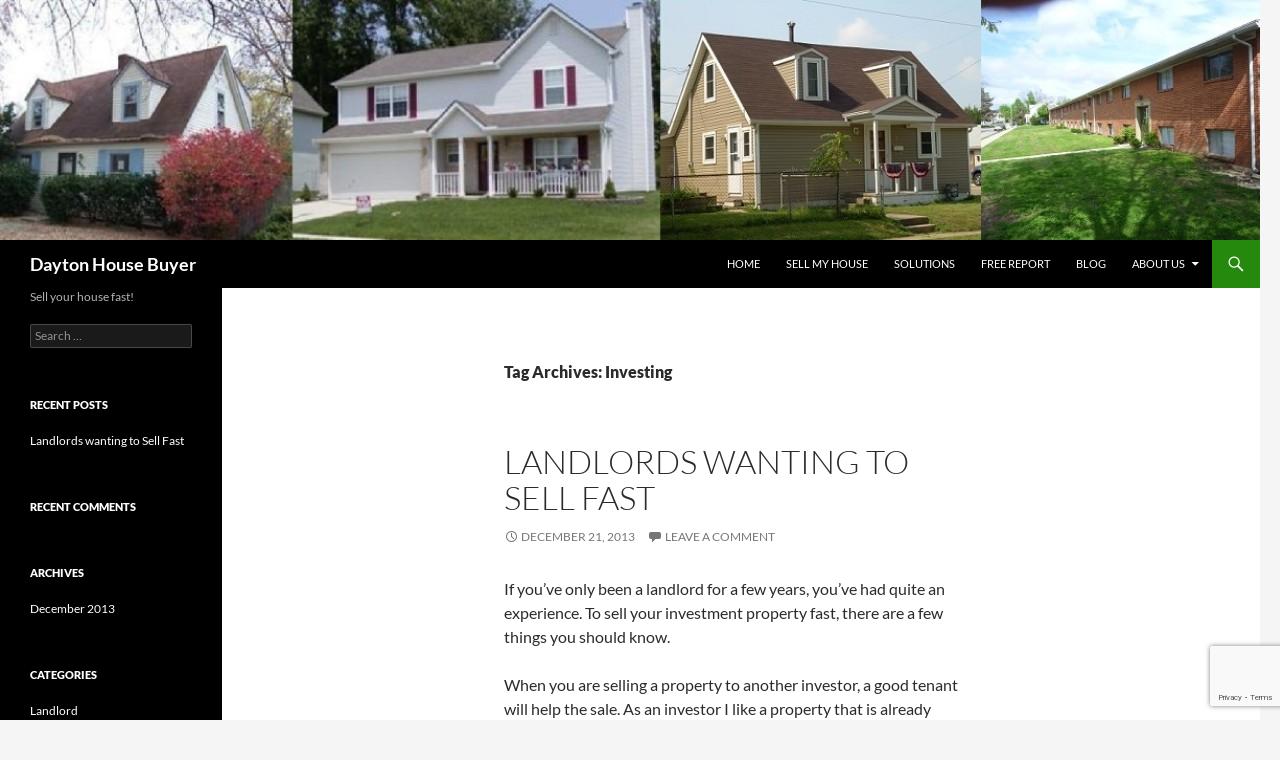

--- FILE ---
content_type: text/html; charset=utf-8
request_url: https://www.google.com/recaptcha/api2/anchor?ar=1&k=6Lc7hG4pAAAAAOac7xf5-Bwek5o1TQI0MvyXRyQo&co=aHR0cDovL2RheXRvbmhvdXNlYnV5ZXIuY29tOjgw&hl=en&v=PoyoqOPhxBO7pBk68S4YbpHZ&size=invisible&anchor-ms=20000&execute-ms=30000&cb=7b3pj1cje78b
body_size: 48830
content:
<!DOCTYPE HTML><html dir="ltr" lang="en"><head><meta http-equiv="Content-Type" content="text/html; charset=UTF-8">
<meta http-equiv="X-UA-Compatible" content="IE=edge">
<title>reCAPTCHA</title>
<style type="text/css">
/* cyrillic-ext */
@font-face {
  font-family: 'Roboto';
  font-style: normal;
  font-weight: 400;
  font-stretch: 100%;
  src: url(//fonts.gstatic.com/s/roboto/v48/KFO7CnqEu92Fr1ME7kSn66aGLdTylUAMa3GUBHMdazTgWw.woff2) format('woff2');
  unicode-range: U+0460-052F, U+1C80-1C8A, U+20B4, U+2DE0-2DFF, U+A640-A69F, U+FE2E-FE2F;
}
/* cyrillic */
@font-face {
  font-family: 'Roboto';
  font-style: normal;
  font-weight: 400;
  font-stretch: 100%;
  src: url(//fonts.gstatic.com/s/roboto/v48/KFO7CnqEu92Fr1ME7kSn66aGLdTylUAMa3iUBHMdazTgWw.woff2) format('woff2');
  unicode-range: U+0301, U+0400-045F, U+0490-0491, U+04B0-04B1, U+2116;
}
/* greek-ext */
@font-face {
  font-family: 'Roboto';
  font-style: normal;
  font-weight: 400;
  font-stretch: 100%;
  src: url(//fonts.gstatic.com/s/roboto/v48/KFO7CnqEu92Fr1ME7kSn66aGLdTylUAMa3CUBHMdazTgWw.woff2) format('woff2');
  unicode-range: U+1F00-1FFF;
}
/* greek */
@font-face {
  font-family: 'Roboto';
  font-style: normal;
  font-weight: 400;
  font-stretch: 100%;
  src: url(//fonts.gstatic.com/s/roboto/v48/KFO7CnqEu92Fr1ME7kSn66aGLdTylUAMa3-UBHMdazTgWw.woff2) format('woff2');
  unicode-range: U+0370-0377, U+037A-037F, U+0384-038A, U+038C, U+038E-03A1, U+03A3-03FF;
}
/* math */
@font-face {
  font-family: 'Roboto';
  font-style: normal;
  font-weight: 400;
  font-stretch: 100%;
  src: url(//fonts.gstatic.com/s/roboto/v48/KFO7CnqEu92Fr1ME7kSn66aGLdTylUAMawCUBHMdazTgWw.woff2) format('woff2');
  unicode-range: U+0302-0303, U+0305, U+0307-0308, U+0310, U+0312, U+0315, U+031A, U+0326-0327, U+032C, U+032F-0330, U+0332-0333, U+0338, U+033A, U+0346, U+034D, U+0391-03A1, U+03A3-03A9, U+03B1-03C9, U+03D1, U+03D5-03D6, U+03F0-03F1, U+03F4-03F5, U+2016-2017, U+2034-2038, U+203C, U+2040, U+2043, U+2047, U+2050, U+2057, U+205F, U+2070-2071, U+2074-208E, U+2090-209C, U+20D0-20DC, U+20E1, U+20E5-20EF, U+2100-2112, U+2114-2115, U+2117-2121, U+2123-214F, U+2190, U+2192, U+2194-21AE, U+21B0-21E5, U+21F1-21F2, U+21F4-2211, U+2213-2214, U+2216-22FF, U+2308-230B, U+2310, U+2319, U+231C-2321, U+2336-237A, U+237C, U+2395, U+239B-23B7, U+23D0, U+23DC-23E1, U+2474-2475, U+25AF, U+25B3, U+25B7, U+25BD, U+25C1, U+25CA, U+25CC, U+25FB, U+266D-266F, U+27C0-27FF, U+2900-2AFF, U+2B0E-2B11, U+2B30-2B4C, U+2BFE, U+3030, U+FF5B, U+FF5D, U+1D400-1D7FF, U+1EE00-1EEFF;
}
/* symbols */
@font-face {
  font-family: 'Roboto';
  font-style: normal;
  font-weight: 400;
  font-stretch: 100%;
  src: url(//fonts.gstatic.com/s/roboto/v48/KFO7CnqEu92Fr1ME7kSn66aGLdTylUAMaxKUBHMdazTgWw.woff2) format('woff2');
  unicode-range: U+0001-000C, U+000E-001F, U+007F-009F, U+20DD-20E0, U+20E2-20E4, U+2150-218F, U+2190, U+2192, U+2194-2199, U+21AF, U+21E6-21F0, U+21F3, U+2218-2219, U+2299, U+22C4-22C6, U+2300-243F, U+2440-244A, U+2460-24FF, U+25A0-27BF, U+2800-28FF, U+2921-2922, U+2981, U+29BF, U+29EB, U+2B00-2BFF, U+4DC0-4DFF, U+FFF9-FFFB, U+10140-1018E, U+10190-1019C, U+101A0, U+101D0-101FD, U+102E0-102FB, U+10E60-10E7E, U+1D2C0-1D2D3, U+1D2E0-1D37F, U+1F000-1F0FF, U+1F100-1F1AD, U+1F1E6-1F1FF, U+1F30D-1F30F, U+1F315, U+1F31C, U+1F31E, U+1F320-1F32C, U+1F336, U+1F378, U+1F37D, U+1F382, U+1F393-1F39F, U+1F3A7-1F3A8, U+1F3AC-1F3AF, U+1F3C2, U+1F3C4-1F3C6, U+1F3CA-1F3CE, U+1F3D4-1F3E0, U+1F3ED, U+1F3F1-1F3F3, U+1F3F5-1F3F7, U+1F408, U+1F415, U+1F41F, U+1F426, U+1F43F, U+1F441-1F442, U+1F444, U+1F446-1F449, U+1F44C-1F44E, U+1F453, U+1F46A, U+1F47D, U+1F4A3, U+1F4B0, U+1F4B3, U+1F4B9, U+1F4BB, U+1F4BF, U+1F4C8-1F4CB, U+1F4D6, U+1F4DA, U+1F4DF, U+1F4E3-1F4E6, U+1F4EA-1F4ED, U+1F4F7, U+1F4F9-1F4FB, U+1F4FD-1F4FE, U+1F503, U+1F507-1F50B, U+1F50D, U+1F512-1F513, U+1F53E-1F54A, U+1F54F-1F5FA, U+1F610, U+1F650-1F67F, U+1F687, U+1F68D, U+1F691, U+1F694, U+1F698, U+1F6AD, U+1F6B2, U+1F6B9-1F6BA, U+1F6BC, U+1F6C6-1F6CF, U+1F6D3-1F6D7, U+1F6E0-1F6EA, U+1F6F0-1F6F3, U+1F6F7-1F6FC, U+1F700-1F7FF, U+1F800-1F80B, U+1F810-1F847, U+1F850-1F859, U+1F860-1F887, U+1F890-1F8AD, U+1F8B0-1F8BB, U+1F8C0-1F8C1, U+1F900-1F90B, U+1F93B, U+1F946, U+1F984, U+1F996, U+1F9E9, U+1FA00-1FA6F, U+1FA70-1FA7C, U+1FA80-1FA89, U+1FA8F-1FAC6, U+1FACE-1FADC, U+1FADF-1FAE9, U+1FAF0-1FAF8, U+1FB00-1FBFF;
}
/* vietnamese */
@font-face {
  font-family: 'Roboto';
  font-style: normal;
  font-weight: 400;
  font-stretch: 100%;
  src: url(//fonts.gstatic.com/s/roboto/v48/KFO7CnqEu92Fr1ME7kSn66aGLdTylUAMa3OUBHMdazTgWw.woff2) format('woff2');
  unicode-range: U+0102-0103, U+0110-0111, U+0128-0129, U+0168-0169, U+01A0-01A1, U+01AF-01B0, U+0300-0301, U+0303-0304, U+0308-0309, U+0323, U+0329, U+1EA0-1EF9, U+20AB;
}
/* latin-ext */
@font-face {
  font-family: 'Roboto';
  font-style: normal;
  font-weight: 400;
  font-stretch: 100%;
  src: url(//fonts.gstatic.com/s/roboto/v48/KFO7CnqEu92Fr1ME7kSn66aGLdTylUAMa3KUBHMdazTgWw.woff2) format('woff2');
  unicode-range: U+0100-02BA, U+02BD-02C5, U+02C7-02CC, U+02CE-02D7, U+02DD-02FF, U+0304, U+0308, U+0329, U+1D00-1DBF, U+1E00-1E9F, U+1EF2-1EFF, U+2020, U+20A0-20AB, U+20AD-20C0, U+2113, U+2C60-2C7F, U+A720-A7FF;
}
/* latin */
@font-face {
  font-family: 'Roboto';
  font-style: normal;
  font-weight: 400;
  font-stretch: 100%;
  src: url(//fonts.gstatic.com/s/roboto/v48/KFO7CnqEu92Fr1ME7kSn66aGLdTylUAMa3yUBHMdazQ.woff2) format('woff2');
  unicode-range: U+0000-00FF, U+0131, U+0152-0153, U+02BB-02BC, U+02C6, U+02DA, U+02DC, U+0304, U+0308, U+0329, U+2000-206F, U+20AC, U+2122, U+2191, U+2193, U+2212, U+2215, U+FEFF, U+FFFD;
}
/* cyrillic-ext */
@font-face {
  font-family: 'Roboto';
  font-style: normal;
  font-weight: 500;
  font-stretch: 100%;
  src: url(//fonts.gstatic.com/s/roboto/v48/KFO7CnqEu92Fr1ME7kSn66aGLdTylUAMa3GUBHMdazTgWw.woff2) format('woff2');
  unicode-range: U+0460-052F, U+1C80-1C8A, U+20B4, U+2DE0-2DFF, U+A640-A69F, U+FE2E-FE2F;
}
/* cyrillic */
@font-face {
  font-family: 'Roboto';
  font-style: normal;
  font-weight: 500;
  font-stretch: 100%;
  src: url(//fonts.gstatic.com/s/roboto/v48/KFO7CnqEu92Fr1ME7kSn66aGLdTylUAMa3iUBHMdazTgWw.woff2) format('woff2');
  unicode-range: U+0301, U+0400-045F, U+0490-0491, U+04B0-04B1, U+2116;
}
/* greek-ext */
@font-face {
  font-family: 'Roboto';
  font-style: normal;
  font-weight: 500;
  font-stretch: 100%;
  src: url(//fonts.gstatic.com/s/roboto/v48/KFO7CnqEu92Fr1ME7kSn66aGLdTylUAMa3CUBHMdazTgWw.woff2) format('woff2');
  unicode-range: U+1F00-1FFF;
}
/* greek */
@font-face {
  font-family: 'Roboto';
  font-style: normal;
  font-weight: 500;
  font-stretch: 100%;
  src: url(//fonts.gstatic.com/s/roboto/v48/KFO7CnqEu92Fr1ME7kSn66aGLdTylUAMa3-UBHMdazTgWw.woff2) format('woff2');
  unicode-range: U+0370-0377, U+037A-037F, U+0384-038A, U+038C, U+038E-03A1, U+03A3-03FF;
}
/* math */
@font-face {
  font-family: 'Roboto';
  font-style: normal;
  font-weight: 500;
  font-stretch: 100%;
  src: url(//fonts.gstatic.com/s/roboto/v48/KFO7CnqEu92Fr1ME7kSn66aGLdTylUAMawCUBHMdazTgWw.woff2) format('woff2');
  unicode-range: U+0302-0303, U+0305, U+0307-0308, U+0310, U+0312, U+0315, U+031A, U+0326-0327, U+032C, U+032F-0330, U+0332-0333, U+0338, U+033A, U+0346, U+034D, U+0391-03A1, U+03A3-03A9, U+03B1-03C9, U+03D1, U+03D5-03D6, U+03F0-03F1, U+03F4-03F5, U+2016-2017, U+2034-2038, U+203C, U+2040, U+2043, U+2047, U+2050, U+2057, U+205F, U+2070-2071, U+2074-208E, U+2090-209C, U+20D0-20DC, U+20E1, U+20E5-20EF, U+2100-2112, U+2114-2115, U+2117-2121, U+2123-214F, U+2190, U+2192, U+2194-21AE, U+21B0-21E5, U+21F1-21F2, U+21F4-2211, U+2213-2214, U+2216-22FF, U+2308-230B, U+2310, U+2319, U+231C-2321, U+2336-237A, U+237C, U+2395, U+239B-23B7, U+23D0, U+23DC-23E1, U+2474-2475, U+25AF, U+25B3, U+25B7, U+25BD, U+25C1, U+25CA, U+25CC, U+25FB, U+266D-266F, U+27C0-27FF, U+2900-2AFF, U+2B0E-2B11, U+2B30-2B4C, U+2BFE, U+3030, U+FF5B, U+FF5D, U+1D400-1D7FF, U+1EE00-1EEFF;
}
/* symbols */
@font-face {
  font-family: 'Roboto';
  font-style: normal;
  font-weight: 500;
  font-stretch: 100%;
  src: url(//fonts.gstatic.com/s/roboto/v48/KFO7CnqEu92Fr1ME7kSn66aGLdTylUAMaxKUBHMdazTgWw.woff2) format('woff2');
  unicode-range: U+0001-000C, U+000E-001F, U+007F-009F, U+20DD-20E0, U+20E2-20E4, U+2150-218F, U+2190, U+2192, U+2194-2199, U+21AF, U+21E6-21F0, U+21F3, U+2218-2219, U+2299, U+22C4-22C6, U+2300-243F, U+2440-244A, U+2460-24FF, U+25A0-27BF, U+2800-28FF, U+2921-2922, U+2981, U+29BF, U+29EB, U+2B00-2BFF, U+4DC0-4DFF, U+FFF9-FFFB, U+10140-1018E, U+10190-1019C, U+101A0, U+101D0-101FD, U+102E0-102FB, U+10E60-10E7E, U+1D2C0-1D2D3, U+1D2E0-1D37F, U+1F000-1F0FF, U+1F100-1F1AD, U+1F1E6-1F1FF, U+1F30D-1F30F, U+1F315, U+1F31C, U+1F31E, U+1F320-1F32C, U+1F336, U+1F378, U+1F37D, U+1F382, U+1F393-1F39F, U+1F3A7-1F3A8, U+1F3AC-1F3AF, U+1F3C2, U+1F3C4-1F3C6, U+1F3CA-1F3CE, U+1F3D4-1F3E0, U+1F3ED, U+1F3F1-1F3F3, U+1F3F5-1F3F7, U+1F408, U+1F415, U+1F41F, U+1F426, U+1F43F, U+1F441-1F442, U+1F444, U+1F446-1F449, U+1F44C-1F44E, U+1F453, U+1F46A, U+1F47D, U+1F4A3, U+1F4B0, U+1F4B3, U+1F4B9, U+1F4BB, U+1F4BF, U+1F4C8-1F4CB, U+1F4D6, U+1F4DA, U+1F4DF, U+1F4E3-1F4E6, U+1F4EA-1F4ED, U+1F4F7, U+1F4F9-1F4FB, U+1F4FD-1F4FE, U+1F503, U+1F507-1F50B, U+1F50D, U+1F512-1F513, U+1F53E-1F54A, U+1F54F-1F5FA, U+1F610, U+1F650-1F67F, U+1F687, U+1F68D, U+1F691, U+1F694, U+1F698, U+1F6AD, U+1F6B2, U+1F6B9-1F6BA, U+1F6BC, U+1F6C6-1F6CF, U+1F6D3-1F6D7, U+1F6E0-1F6EA, U+1F6F0-1F6F3, U+1F6F7-1F6FC, U+1F700-1F7FF, U+1F800-1F80B, U+1F810-1F847, U+1F850-1F859, U+1F860-1F887, U+1F890-1F8AD, U+1F8B0-1F8BB, U+1F8C0-1F8C1, U+1F900-1F90B, U+1F93B, U+1F946, U+1F984, U+1F996, U+1F9E9, U+1FA00-1FA6F, U+1FA70-1FA7C, U+1FA80-1FA89, U+1FA8F-1FAC6, U+1FACE-1FADC, U+1FADF-1FAE9, U+1FAF0-1FAF8, U+1FB00-1FBFF;
}
/* vietnamese */
@font-face {
  font-family: 'Roboto';
  font-style: normal;
  font-weight: 500;
  font-stretch: 100%;
  src: url(//fonts.gstatic.com/s/roboto/v48/KFO7CnqEu92Fr1ME7kSn66aGLdTylUAMa3OUBHMdazTgWw.woff2) format('woff2');
  unicode-range: U+0102-0103, U+0110-0111, U+0128-0129, U+0168-0169, U+01A0-01A1, U+01AF-01B0, U+0300-0301, U+0303-0304, U+0308-0309, U+0323, U+0329, U+1EA0-1EF9, U+20AB;
}
/* latin-ext */
@font-face {
  font-family: 'Roboto';
  font-style: normal;
  font-weight: 500;
  font-stretch: 100%;
  src: url(//fonts.gstatic.com/s/roboto/v48/KFO7CnqEu92Fr1ME7kSn66aGLdTylUAMa3KUBHMdazTgWw.woff2) format('woff2');
  unicode-range: U+0100-02BA, U+02BD-02C5, U+02C7-02CC, U+02CE-02D7, U+02DD-02FF, U+0304, U+0308, U+0329, U+1D00-1DBF, U+1E00-1E9F, U+1EF2-1EFF, U+2020, U+20A0-20AB, U+20AD-20C0, U+2113, U+2C60-2C7F, U+A720-A7FF;
}
/* latin */
@font-face {
  font-family: 'Roboto';
  font-style: normal;
  font-weight: 500;
  font-stretch: 100%;
  src: url(//fonts.gstatic.com/s/roboto/v48/KFO7CnqEu92Fr1ME7kSn66aGLdTylUAMa3yUBHMdazQ.woff2) format('woff2');
  unicode-range: U+0000-00FF, U+0131, U+0152-0153, U+02BB-02BC, U+02C6, U+02DA, U+02DC, U+0304, U+0308, U+0329, U+2000-206F, U+20AC, U+2122, U+2191, U+2193, U+2212, U+2215, U+FEFF, U+FFFD;
}
/* cyrillic-ext */
@font-face {
  font-family: 'Roboto';
  font-style: normal;
  font-weight: 900;
  font-stretch: 100%;
  src: url(//fonts.gstatic.com/s/roboto/v48/KFO7CnqEu92Fr1ME7kSn66aGLdTylUAMa3GUBHMdazTgWw.woff2) format('woff2');
  unicode-range: U+0460-052F, U+1C80-1C8A, U+20B4, U+2DE0-2DFF, U+A640-A69F, U+FE2E-FE2F;
}
/* cyrillic */
@font-face {
  font-family: 'Roboto';
  font-style: normal;
  font-weight: 900;
  font-stretch: 100%;
  src: url(//fonts.gstatic.com/s/roboto/v48/KFO7CnqEu92Fr1ME7kSn66aGLdTylUAMa3iUBHMdazTgWw.woff2) format('woff2');
  unicode-range: U+0301, U+0400-045F, U+0490-0491, U+04B0-04B1, U+2116;
}
/* greek-ext */
@font-face {
  font-family: 'Roboto';
  font-style: normal;
  font-weight: 900;
  font-stretch: 100%;
  src: url(//fonts.gstatic.com/s/roboto/v48/KFO7CnqEu92Fr1ME7kSn66aGLdTylUAMa3CUBHMdazTgWw.woff2) format('woff2');
  unicode-range: U+1F00-1FFF;
}
/* greek */
@font-face {
  font-family: 'Roboto';
  font-style: normal;
  font-weight: 900;
  font-stretch: 100%;
  src: url(//fonts.gstatic.com/s/roboto/v48/KFO7CnqEu92Fr1ME7kSn66aGLdTylUAMa3-UBHMdazTgWw.woff2) format('woff2');
  unicode-range: U+0370-0377, U+037A-037F, U+0384-038A, U+038C, U+038E-03A1, U+03A3-03FF;
}
/* math */
@font-face {
  font-family: 'Roboto';
  font-style: normal;
  font-weight: 900;
  font-stretch: 100%;
  src: url(//fonts.gstatic.com/s/roboto/v48/KFO7CnqEu92Fr1ME7kSn66aGLdTylUAMawCUBHMdazTgWw.woff2) format('woff2');
  unicode-range: U+0302-0303, U+0305, U+0307-0308, U+0310, U+0312, U+0315, U+031A, U+0326-0327, U+032C, U+032F-0330, U+0332-0333, U+0338, U+033A, U+0346, U+034D, U+0391-03A1, U+03A3-03A9, U+03B1-03C9, U+03D1, U+03D5-03D6, U+03F0-03F1, U+03F4-03F5, U+2016-2017, U+2034-2038, U+203C, U+2040, U+2043, U+2047, U+2050, U+2057, U+205F, U+2070-2071, U+2074-208E, U+2090-209C, U+20D0-20DC, U+20E1, U+20E5-20EF, U+2100-2112, U+2114-2115, U+2117-2121, U+2123-214F, U+2190, U+2192, U+2194-21AE, U+21B0-21E5, U+21F1-21F2, U+21F4-2211, U+2213-2214, U+2216-22FF, U+2308-230B, U+2310, U+2319, U+231C-2321, U+2336-237A, U+237C, U+2395, U+239B-23B7, U+23D0, U+23DC-23E1, U+2474-2475, U+25AF, U+25B3, U+25B7, U+25BD, U+25C1, U+25CA, U+25CC, U+25FB, U+266D-266F, U+27C0-27FF, U+2900-2AFF, U+2B0E-2B11, U+2B30-2B4C, U+2BFE, U+3030, U+FF5B, U+FF5D, U+1D400-1D7FF, U+1EE00-1EEFF;
}
/* symbols */
@font-face {
  font-family: 'Roboto';
  font-style: normal;
  font-weight: 900;
  font-stretch: 100%;
  src: url(//fonts.gstatic.com/s/roboto/v48/KFO7CnqEu92Fr1ME7kSn66aGLdTylUAMaxKUBHMdazTgWw.woff2) format('woff2');
  unicode-range: U+0001-000C, U+000E-001F, U+007F-009F, U+20DD-20E0, U+20E2-20E4, U+2150-218F, U+2190, U+2192, U+2194-2199, U+21AF, U+21E6-21F0, U+21F3, U+2218-2219, U+2299, U+22C4-22C6, U+2300-243F, U+2440-244A, U+2460-24FF, U+25A0-27BF, U+2800-28FF, U+2921-2922, U+2981, U+29BF, U+29EB, U+2B00-2BFF, U+4DC0-4DFF, U+FFF9-FFFB, U+10140-1018E, U+10190-1019C, U+101A0, U+101D0-101FD, U+102E0-102FB, U+10E60-10E7E, U+1D2C0-1D2D3, U+1D2E0-1D37F, U+1F000-1F0FF, U+1F100-1F1AD, U+1F1E6-1F1FF, U+1F30D-1F30F, U+1F315, U+1F31C, U+1F31E, U+1F320-1F32C, U+1F336, U+1F378, U+1F37D, U+1F382, U+1F393-1F39F, U+1F3A7-1F3A8, U+1F3AC-1F3AF, U+1F3C2, U+1F3C4-1F3C6, U+1F3CA-1F3CE, U+1F3D4-1F3E0, U+1F3ED, U+1F3F1-1F3F3, U+1F3F5-1F3F7, U+1F408, U+1F415, U+1F41F, U+1F426, U+1F43F, U+1F441-1F442, U+1F444, U+1F446-1F449, U+1F44C-1F44E, U+1F453, U+1F46A, U+1F47D, U+1F4A3, U+1F4B0, U+1F4B3, U+1F4B9, U+1F4BB, U+1F4BF, U+1F4C8-1F4CB, U+1F4D6, U+1F4DA, U+1F4DF, U+1F4E3-1F4E6, U+1F4EA-1F4ED, U+1F4F7, U+1F4F9-1F4FB, U+1F4FD-1F4FE, U+1F503, U+1F507-1F50B, U+1F50D, U+1F512-1F513, U+1F53E-1F54A, U+1F54F-1F5FA, U+1F610, U+1F650-1F67F, U+1F687, U+1F68D, U+1F691, U+1F694, U+1F698, U+1F6AD, U+1F6B2, U+1F6B9-1F6BA, U+1F6BC, U+1F6C6-1F6CF, U+1F6D3-1F6D7, U+1F6E0-1F6EA, U+1F6F0-1F6F3, U+1F6F7-1F6FC, U+1F700-1F7FF, U+1F800-1F80B, U+1F810-1F847, U+1F850-1F859, U+1F860-1F887, U+1F890-1F8AD, U+1F8B0-1F8BB, U+1F8C0-1F8C1, U+1F900-1F90B, U+1F93B, U+1F946, U+1F984, U+1F996, U+1F9E9, U+1FA00-1FA6F, U+1FA70-1FA7C, U+1FA80-1FA89, U+1FA8F-1FAC6, U+1FACE-1FADC, U+1FADF-1FAE9, U+1FAF0-1FAF8, U+1FB00-1FBFF;
}
/* vietnamese */
@font-face {
  font-family: 'Roboto';
  font-style: normal;
  font-weight: 900;
  font-stretch: 100%;
  src: url(//fonts.gstatic.com/s/roboto/v48/KFO7CnqEu92Fr1ME7kSn66aGLdTylUAMa3OUBHMdazTgWw.woff2) format('woff2');
  unicode-range: U+0102-0103, U+0110-0111, U+0128-0129, U+0168-0169, U+01A0-01A1, U+01AF-01B0, U+0300-0301, U+0303-0304, U+0308-0309, U+0323, U+0329, U+1EA0-1EF9, U+20AB;
}
/* latin-ext */
@font-face {
  font-family: 'Roboto';
  font-style: normal;
  font-weight: 900;
  font-stretch: 100%;
  src: url(//fonts.gstatic.com/s/roboto/v48/KFO7CnqEu92Fr1ME7kSn66aGLdTylUAMa3KUBHMdazTgWw.woff2) format('woff2');
  unicode-range: U+0100-02BA, U+02BD-02C5, U+02C7-02CC, U+02CE-02D7, U+02DD-02FF, U+0304, U+0308, U+0329, U+1D00-1DBF, U+1E00-1E9F, U+1EF2-1EFF, U+2020, U+20A0-20AB, U+20AD-20C0, U+2113, U+2C60-2C7F, U+A720-A7FF;
}
/* latin */
@font-face {
  font-family: 'Roboto';
  font-style: normal;
  font-weight: 900;
  font-stretch: 100%;
  src: url(//fonts.gstatic.com/s/roboto/v48/KFO7CnqEu92Fr1ME7kSn66aGLdTylUAMa3yUBHMdazQ.woff2) format('woff2');
  unicode-range: U+0000-00FF, U+0131, U+0152-0153, U+02BB-02BC, U+02C6, U+02DA, U+02DC, U+0304, U+0308, U+0329, U+2000-206F, U+20AC, U+2122, U+2191, U+2193, U+2212, U+2215, U+FEFF, U+FFFD;
}

</style>
<link rel="stylesheet" type="text/css" href="https://www.gstatic.com/recaptcha/releases/PoyoqOPhxBO7pBk68S4YbpHZ/styles__ltr.css">
<script nonce="9hFOiBsFNViafPOUp0lmdg" type="text/javascript">window['__recaptcha_api'] = 'https://www.google.com/recaptcha/api2/';</script>
<script type="text/javascript" src="https://www.gstatic.com/recaptcha/releases/PoyoqOPhxBO7pBk68S4YbpHZ/recaptcha__en.js" nonce="9hFOiBsFNViafPOUp0lmdg">
      
    </script></head>
<body><div id="rc-anchor-alert" class="rc-anchor-alert"></div>
<input type="hidden" id="recaptcha-token" value="[base64]">
<script type="text/javascript" nonce="9hFOiBsFNViafPOUp0lmdg">
      recaptcha.anchor.Main.init("[\x22ainput\x22,[\x22bgdata\x22,\x22\x22,\[base64]/[base64]/[base64]/[base64]/[base64]/UltsKytdPUU6KEU8MjA0OD9SW2wrK109RT4+NnwxOTI6KChFJjY0NTEyKT09NTUyOTYmJk0rMTxjLmxlbmd0aCYmKGMuY2hhckNvZGVBdChNKzEpJjY0NTEyKT09NTYzMjA/[base64]/[base64]/[base64]/[base64]/[base64]/[base64]/[base64]\x22,\[base64]\x22,\x22HibDgkjDlnLDqkxEwptHw7k/Z8KUw6w2wqpBIj1iw7XCpgTDgkU/w4ZnZDnCl8KRciIlwpkyW8OzTMO+wo3Dh8KTZ01dwosBwq0eCcOZw4IONsKhw4tsQMKRwp1nXcOWwowZBcKyB8O/FMK5G8OwZ8OyMQzCgMKsw69uwq/DpDPChVnChsKswqgHZVkLB0fCk8OxwqrDiAzCu8KTfMKQLiscSsK+wp1AEMO2wpMYTMOQwrFfW8OkNMOqw4Y2CcKJCcOXwofCmX55w5YYX13DuVPCm8K+wqHDkmY8EijDscOfwpA9w4XCnMOtw6jDq0rCogs9OG08D8Omwp5raMOMw53ClsKIb8KbDcKowpIzwp/DgWPCq8K3eH8/GAbDisK9F8OIworDl8KSZD/CjQXDsUtGw7LChsOOw7YXwrPCtX7Dq3LDrw9ZR1kcE8KeY8OPVsOnw4cewrEJChrDrGc+w4dvB1fDsMO9wpR6RsK3wocVY1tGwqJ/w4Y6acOWfRjDoEUsfMOEBBAZVMKgwqgcw6XDksOCWw7DixzDkRjCv8O5MyDChMOuw6vDhEXCnsOjwr7DiwtYw7jCvMOmMRRYwqI8w58rHR/DsGZLMcOUwoJ8wp/DhC91woNkacORQMKSwqjCkcKRwprCqWsswqdrwrvCgMOUwqbDrW7DrsOcCMKlwpnCsTJCGk0iHivCicK1wolhw7pEwqEbGMKdLMKPwpjDuAXCsgYRw7xwL3/DqcKvwoFceHtdPcKFwp88Z8OXdk99w7AlwqlhCwXCrsORw4/Cu8OeKQxjw77DkcKOwqLDsRLDnEzDsW/CscOuw45Ew6wEw7/[base64]/Dp8K3w7wvPj7Dh8O/dXZTJ8KCwpDCrsKnw7TDgMOYwoXDm8Olw6XClW1tccK5wrQlZSwww5jDkA7DmsOjw4nDssOcYsOUwqzClcKtwp/[base64]/[base64]/w6RIG8O6w5XCoW1IcEHCsgHChTotVsKNw6NLIRUhWSnCvcKBw6w8AcKEQsOReDREw7hmwrXClBHCrcKDw5PDtcKyw7PDvhsywp7CjEsRwq3Dj8KlcsKMwo/[base64]/DksOIQcO/w6xwNMODwr5kwrkPwqpjaMOWw7nCgMOEw7UGGsKOcsOrVjHDgcKpwpXDlsOHwrnCjFQeHsKhw6LDq3gRw5zCvMOEEcOIwrvDh8OHTy1RwonCk2AqwoTCuMOtSlEbDMO7agDCocOFw4nDkwJBA8KVDGPDiMKeckMAS8OjI0NPw7DCu0cnw4cpAG/DksKSwoLCosOHw6rDm8K+b8KHw6HCpcOPRMORw7rCsMKiwpXDkAUQE8Otw5fDpsOIw4YlTCEHbcOiw4jDtxlNw5x/w7rDrm53wrzDrn3Cm8Khw4nDsMOAwp7Di8KAfcOIOMKuX8OMw5tiwq5uwqhawqLClcKZw6sEfMKOaXHCvSjCvAjDusKBwrvCn2/Dr8Kvfmh2WBrCrDnDlsOZLcKDbHPCk8K/[base64]/DlcKbwrh/w7sDYsOXwr4vwrPCoiluJ8O7w5bDkT5ywr/Cr8OLOCJgw5hWwpXCk8KPw4gzD8KjwpAcwozDksO8IcK2IsObw6Y4ER7CiMOWw59KMj3DuUfClxEOw7TCpGAiwq/CtsOJDcKrJRE/wqjDjcKDIFfDocKOPUfDhU3DohjDrzw0esOzHMK5ZsODw455w5VVwrjDncK/wq/[base64]/[base64]/[base64]/w4zCjcKDw4HCh0jCosO0wr0HT8K/JcK3Dn0bwqxtwocQen1uVcKKVGTCpTfCtsKqbSrCsmzDjGxYA8KuwqjChcODw6xWw68Xw7xcdMOCe8OBQcKAwp8Ke8OAwp4RLlrDhsKtTsOIw7fClcOkb8KpeQ/DsQJkwpgzCj/CnHFgPMKjw7zDhDzDl2whEcO4BTrCsATDhcOzc8OfwoDDoH8TGcOnNsKvwpkewrrDlSvDlB8JwrDDiMK6CcK4B8Onw705w4t0LsKFHywawowcSj/[base64]/SsO3wqzDqlkBw6c1wrHDqkFGS8KeVDFtw7PCqXHChsOHZMONUMOgw5TClsOoScKnwpbDncOpwoxGIkwNw5/CrcK2w6hMa8O4ecKBwrtyVsKXwod4w4rCucOCfcOywrDDjMK+FmLDph3Dp8KCw4TCmMKod3NfLsOaesOcwrM4wqg/EE8YUix+wpTCqU3CocO4VVXDgUrCmlFsalDDkhUzAMKyYcO3HkbDs3PDmcK8wqlZwqYLGDjCkMKrw5YzHnvCgCLDrXZlGMOLw4bDvTZNw7fCi8OgEEZnwp7CqcKmeG3CrzESwoUAKMKHNsKrwpHDnlXDncOxwobCqcKAw6FCTsOow43DqzVvw6/DtcO1RAvCthANPizDjFDDqMOnw65rNCDDm27DtsOLwrc8woLDtF7CliIrwrnCjwzCucOKO3InNGvCsH3Du8OCwqHCocKZKXPDr1HDq8O/D8OOw7HChhJuw4IREMKkRCVQa8OMw7gkwqnDj2l6SsKRBhh8w5/DvsK+wqfDjsKrwr/CgcK0w6okPMKAwpc3wpLCsMKOPm8Iw5nDiMK7wofCvMKaZ8KFw7c0Dnp8w4xRwoMNE0J/wr8UHcKFw7g/[base64]/[base64]/Di8OvGWN8w5ZeFAheHcOjbcODYcKJwpJYw7VJMDwjwpDDj3J9wqwtwrbCqToAw43Cl8KxwqbCowV+WjhgXA7Cm8OqLi8TwqBSXcOHwoJlTMORCcK4w6XDoGXDk8KLw7jCjSx/wp/DqyHCr8K+asKEw7DCpjFHw6lNEsKbw4tnJWnCpExLQ8OmwpTCssO0w7DCtUZSwoM6OwfDjCPCkGDDtMOibB8zw5TDnsOUw4DDu8KXwrvCgsOqRTTCksKUw4HDmFMnwpfCiXfDssOsW8Kbw6HCisKEcWzDt0/CucOhFsKyw7/[base64]/CqGXCrW3Ct2UcwrHCgHdVw5ZWOWvDrEjDtsOlFMKYSXQAJMKaX8ObbkvCtxfDusKrRgXCrsOnwojChH4PfMOFNsOewqomJMOnw63Cik4owp/CtMKdYgPDlE/CoMKrw7XCjTPDmBZ/[base64]/[base64]/Do8OOw6TDn8K6w7/ChsKHwpEkw43Dn1APw745LSgUXMK9w4/ChyTCmirDsnNpwrDDkcOZMRnDuXhIdVXDqWrCuVczwoxvw4fCnsKMw43DtUvDrMKBw6/Cv8Kuw5lOLsOzPcO7DB8gMnAifsK/w5dQwoBywqIqw5s1w7NBw503w7/DvsOZHDNmwqRvfyjDqcKBXcKmw7PCssOsHcOKSBfDkiDDkcKKZSvDg8OnwrXCj8K1eMOMdcOrGcKhTgHDlMKtSgxpwpRaN8O6w5cMwp/Cr8KANRV5wpQ7QsKuVcK8DmTDkG7DucOwFMOhUMK1esKQV3Niw5Yvw4ELwqZGWsOhw5jCqE7DiMObwoDCmcK0w4DDiMKnw5XClcKkw4LDuxJsckNDdMKGwr48Y2rCrWLDpGjCs8KpDsO3w6slIMK2NsKDDsK1Ykw1MMKJDAwrG0bDhi3Dphg2HcODw7HCq8Opw7g0TC/DhmZnw7LDtDfDhEYMwq/[base64]/w6pFw7HDkHDCgFvCqS/DmcOPDcKHHm55BGsZeMKcF8O4LsO8IXIpw4/CqmjCucOWUsK7w4nCusOtw6hxS8KmwqPDpyXCr8OSwrjClAppwrsOw7XChsKZw4rCj3/[base64]/CpMOPfsO3wpJfO0lhw43CnUDCisKZdV9YwqXCtA45N8KNDjgnXjZXL8Obwp7DlMKGY8KqwrDDrznDhy7Cjihww5HClATDoRnDp8OMXFU/wrfDjyzDjGbClMKBTSgRXsOow6t5PEjDt8Kiwo/DmMKcecK3w4M8YAhjRg7CnH/CrMOGAsKCaG3CsWxRfcKiwo5lw4Z4wrjCo8KywpnCqMKkL8OiPwnDt8OMwrrCpXlDw6guRMK1wqVaGsOKbGPDvHjDoQ0hMMKTT1DDnMK6wp/[base64]/DuMO8GsOYLMKmw7LDm8OdwrsWw4QywqfDvnR+wrzCpAnDiMKJwoBYw4PCqMOrUW3CjMOlGRHDqU7CpMOMND3CkcOhw7vCq1oowppaw5N5NMKjL391aHY/wrNcw6DDlAUjEsOUNMOMKMOtwr7CtcKKD13CmsKpR8KYIsOqwp07w7RgwpLCpcO6w7F0wobDr8K4wp4Awq7DhmLCoQ0gwp4RwrZGw6fCkwgHTsOOw6rCqcOwTllWSMKGw494w5TCg3pnwp/DpsO1w6XDh8K9wrrDuMK9DsK6w79Nwr4cw75Fw6PDvRMJw4jCp1nDlUbDjkhkMMO9w45mw45SUsOZwpDDvMOGYjPDuHwlSy7CocOCP8KYwoTDsT7CpXszIMK8wqhlw55yazM5w5HCm8KyZcOwD8KUwpJTw6rDvkvDkcO9ezrDqF/CmcOyw6VHBRbDpUN6wogHw4YxFGbCscOYw4xfcX3CoMOxEzHDnHNLwqfCmGbCgXbDiC0owq7DlR3DgDFdCjtzw4DCqHzCkMKtKFBwTsOPXkHCjcOywrbDo2nCrsO1eHV/wrFqwol/DgrDvwjCjsO4wqp6wrXCkxnDvVtJwrnDmV4eF2Y8wp8Xwr/DhsOQw4MGw7F5Z8OYVH4DIA9GUXbCrcK3w58Swo0iw5HDt8OwcsKuLcKKDEfCqWjDtcKhcRAfAFJMw6Z+FXrDrMKgdsKdwo3Cvn/CvcKFwpPDj8KuwpjDpTPDmsKPdgjCmsKwworDiMOjw5HCuMOEZRLCrnjCl8O5wo/CjcKKZMKww5XCrGYiIgUrR8Opd0ZKEMO2H8O4C1p+wo/CrcOhMsKndGwFwrbDomY1woUhJMKzwqXCpWxzw4IqEcKnw7DCncOZw47CrsK2DsOCcSZWAwPDosO7w6o4wrpBbWEGw4rDrS/DnMK/w53ChMK1wqDCm8OmwpULRcKjfRjCu2jDusOdwopGE8K8BWbCqDDCgMOzw5zDksKPfyTCiMKDNxnCuXwrdsOKwovDgcKiw4kCG2pTTG/Cj8KEw7oWfMO9FX3DiMKlYmDCisO2w5lEdMKBAcKCLcKALcK/w7Ecw5PCsl9YwqNBwqvCgiZAwqnDrWwRwpXCsUlQO8KMw6pQwqXCjV3CvntMwqHCicOewq3CgsKKw6EHEHMnAR/[base64]/DlQsyQivCg8O+SMKCw4J5wpnCo0BrGsO5PMKXRhDCixMtT0PDoA/CvMKgwpc9N8KodMKrw6lcNcK6JcO9w43Cu1bCn8OTw5V2UsOvT2oSJMO1wrzCscORw5vDgFtsw7k4wpjChVBdPm1fwpTDgTrDuXkrRgIDDDt1w5PDgzhSUjwQZ8K1w70sw4nCo8OvacOhwpd9PMK7MMKPcVhqw6fDrg7DscKSwpPCg2/[base64]/CmWdmw4TDtRLDvmtFw6DDrFkbw7IIw5XDvR7Crh8yw5rCmEEzLHY3XV/DkxkDN8O5FnXDu8OmFMOow4wjCMOswpTDk8OHw6bCkEjDnEgaZR4pFXM9w4DDhz8BdAbCvDJ0wr3Ci8Oaw4ZmCcOHwrXDvFprKsOsHC/CvGfCh2Ydw4TCmMK8GQVHw6HDrx7CvcOfH8Kgw4Apwrgcw5YFdMO/[base64]/CqQrCuzrDliTCs0d3VcKSXmp2KMOfwqjDly1mw7TDv1HCtsKSbMKWcn7DscOswr/[base64]/Dn8ObT3TDpTN+XHNgwoVewqYYwrTCqsKKwqvCh8KPwqsdYjrDsFsnw4/CqMKxVWNyw6AAw4YAw6HCjMOWwrfDtcKvY2lrwpwOw7hxQTbDusK5w4IWw7t/wqlCMULDi8K3KyF3IxnCjcKzA8OOwpXDiMOlUMK5w7EpPsKowoMSwr/CjcKpV2ccwp4tw5klwokVw6TCpsKvacKjw4peZBHCpEEuw6IwXzIqwrMBw7vDi8KjwpbDs8KEwqYvwrxaNHnDhMKVwq3Duj/Dh8OOcMKswrjCvsOtdsOKScOMYXfDncKxSSnDksKzL8OINT/Cp8OiN8KTw719ZMKpw6nCgkhzwo8abmsXwoXCqkHDucOBwq/DpMKXFh1Tw6LDkcOZwrnCv2LCtANxwplWd8OKQsOcw5TCkcKpwpzCqnzCuMKkU8KdJcKUwo7DsX1iSXp7Y8KkW8KqJsKlwoDCrMOSw4UAw49iw4PCjBUdwrfCuFnDh1XCoUPDvEIVw7zDnMKqN8KHwqFJRwQ5wr3CtMO0FX/CtkJuwoMzw4d/DsKfWggEEMKoEkvCkAI/wpYiworCosOZb8KAHsOUwp50w6nCjMKjZsKkeMOqUMKDFk95wq/[base64]/wpbDlsOZw7MLEcOrwqEEOMKTesKSTsK5woPDtCNlw65mOEEqKls4UjjCh8KBNiDDjsOpfcKtw5rCuRrDmMKbbQg7JcK5QhM7ZsOqFhHDvy8GC8K7w7/CqcKfbFTDtk/Dr8OGw4TCocKDecKww6bCuBjCoMKHwrJ/woMATxXDnh0wwpFfwpdrDk52wrrCu8KME8OASgjDo0wow5vDr8Odw7TDmm9+w7nDicKvVMKoYjd2Nx/Dg2dRZcKIwqTColUYLhwgfgLClRbDrTMNw7ocFQbCnjDDnTFQGMO/wqLCrCvDhsKdWS8fw7ZUUFhFwrfDicO8wr06wrclwqBZwp7CqUgVXEjDkU0Ld8OOAcKhwr/DsDvDhzrCvQYcUcKqwqtWCSDCj8KEwp/[base64]/[base64]/wrTDrUNsw43DqEx/WCjDu0zCocKtw7jDscOTw7UZCQl6wrPCo8O5SsKfw59YwpfCrMOtw5/DkcO0M8Oew4rCml0vw7UfWhMTw48AfMKFdBZSw5E1wo7DtEc9w6LCi8KkETdkey3DjDfCvcOJw5LDlcKPwqRXO2RnwqLDmAXCrsKmWFV8wqzCvMKTw4YYdXwxw6bCg3bCqMKIw5cJbMK1BsKuw6PDrWjDmMOHwoFTw5MyKcOIw6oqEcK/w7fCucKcwrfClFfChsK5wrpZw7BMwrtgJ8OFw4xxw67CjUd0X2XDvsOVwoUpQRkMw53DoxLCgsKBw6grw6bCtxDDmgZCWEfDgkvDmEUtdmbDrTXCtsK9wrDCm8Oawrw7G8K4XcO5wpHCjhzCtAjCggPDjDHDnFXCjcKtw6NPwoRBw5BQWXrCl8OawrPCpcK/wqHCuSHDmsK/wqAQIgYew4V6wpoZYTvCoMOgwqYCw4VwHBbDi8KVPMKkN1B6wrdNaRDClsOcwqXCvcOkbi7DglvCmMOXJ8KcZcKywpHCi8K5Kx9uwpnChcK9NsKxJGXDr1bCt8Ozw5gvIjDDsxfCoMKvw7bDm058dcOFw6Nfw5cvwpdQfTRnfwgmw7/[base64]/[base64]/DrsOMBUvCtcOTw5PCqn0xwodLwpbDoV7CkcORw7EfwrogVTDDih/DiMK7w6sWwofCqcKtw6TDlsKeBBllwoDDuBwyLFPCvsOuCsOaZcOywrFORsOneMKxwo9XalxHQ116wpjCsWbCpytfL8OBcDLDksKiBmbClsKUD8Ovw6V/[base64]/CksOAQkhgwoHDusK6SMKcwoB7VmJZw50GwpDDlH8EwqbCiAt6eRrDmyXCminDr8K7HMOWwokrKgTCoQzDoVzDnDPDuFcWwrFJwq5nw7TCogDDlhfCmcO6WXTCrGnDmcOpIMKkFgBICUrDh3cxwr3Cv8Klw6LCl8Ojwr/DmDLCgWnDii7DjyHDv8KRVMKBwpwFwrB/bj91wrTDlz9Bw6dxWXNKw7dFIcKjEwzCr3BPw70qYMKnFMKvwr4Xw7rDr8OtWsOFL8OFIVg6w6jDkcKMRkIaQsKfwqE+wrrDoSvDsHTDvsKZwqspexc9V18fwrNyw6UOw6lPw41yMlANOjbCgAQlwpxGwodyw5zCisOYw7bCoxPCpMKhJi/DhzHDk8KuwoVhw5ZPahTCvcKRKy96V0BIHBzDhGguw4/DhMOZfcOwCcK7XQgjw4M/woPDi8KPwqxmCcKSwqdUV8Kew6IKw6VTEzkIwonCrMOawrPCo8K7ecOyw5NOwpbDpMOxwq4/woICworDrF8JcTrDqcKYG8KPw5VebsOxCcKxfBHDocOzP2V4wp7CnsKPR8KnHEvCnBbDqcKrQ8K4WMOlR8Oqwpwmw6DDlUNew7k8EsOUw6XDhMOUVBQgw4LCpsOmasKcUX0/woVGLsOdwrBIKsOwbsOswr9Mw73CiCZCBsKLB8O5FnvDmsKPQMOsw5zDsRUdLmAaAUgxGDw8w77DnSB+b8O5w4TDm8OXw5XDncOVZcOAwpLDnsOrwprDlTZhasK9eVvCl8ORw7hWw7vDocOtPcKNdCXDhCnCsjp0w6/Cq8OMw6JtG0w7bcKcHA/CscOSwofCoyVfecOKEQfDnHBOwrvCm8KfdhHDpGhDw6nCkhzCgxNWIkfCqRMpOl8DKMKow7DDny/[base64]/Cp8KMwolyw4fDr0zCknLDljY0WsK3EgN0DsKOCMKTwrvDtsKeLk5fw7jDvMKewpNHw6HDisKDTUDDkMKZdwvDrE8/w6MtesKocVRswqUowo9aw63Dlm7CtFZow7rDl8Ovwo1AYsKbwpXDosKXw6XDnB3CsnpPXxvDuMOEZgFrw6ZlwpYBw6rDgQgAIcK1aCcGfwfDu8K7wrDDkTZFwqs9cF0ELWFqw7pTESk/w7hPwqhKehxywr7Du8Kgw5LCqMKlwpB3MMOVwqfCosK1GzHDl1vCqMOkGsOAesOkw6TDpcKpVkVzPFLCs3oFFcOGVcKGbkYBa28MwpYowqXDjcKSbTYvPcKwwobDpcOaCsOUwpfCm8KNMADDqntlw4IWLw1cw551wqHDksKFNcKQagsRbMKxwrASSmN3Zj/[base64]/[base64]/Dq2nDqWjCkcK6BcKhJjYWwrHDtsK+wpPCriRnw6XCg8Opw5IsRMKrPsOkB8OAUA9+QsOEw5/ChE4pf8Odfy0sQAjCpkTDl8KvPFtsw4PDolZcwpJkPwvDk3lwwr3CvQHCsU4HZF8Tw73CuV4nZMOfwpQxwr7DvQkEw6XChy5wT8ODQsKKOMO+E8O4ckHDq3Afw5fChiHCmApqY8Kzw70Rwo7DjcOSQcO0J1fDv8OMTMOISMOgw5HDtMKwLk9MLsO/w53DpVbCrVA0woYZTMK0wq/CkMOOJFEYb8OtwrvCrGtLAcK2w4LCpwDDrsOCw4oiSmtEwpXDq13CisOXw7QGwoLDlsK8wrfDqhtHc2DDgcKzd8OAw4XCt8Kbwqtrw5jCs8KRGUzDssKVYgDCucKbWy/Cjz/DnsODZxjDrArDucKdwp5zYMOJHcKmL8KDEjnDu8OVUsOFK8OlW8OlwpPDoMKLYz8ow6/[base64]/NRZwwqDDp8KlBU7Ck11ACcO2GcOFw7nCocKsFsOWcsKbwqPDk8O5woPDu8OlJBxRw4pUwpQ6KcOaL8O+ZcOuw6xDLMKvI3fCuhfDuMKSwq4sfUbCpSDDh8KzTMOhV8OUPsOnw4ldLcOpTQA8AQvDonjCmMKtwrJ6HHbDvD8tcAB/XT00F8OFw73Cm8OZU8OJS24VO1vCpcOLTcOJBMKOwpc3V8OUwodTH8KswrwKPQktHWwiVmw4DMOZE0/CrW/[base64]/CtFXCvMKGw6RGfGvCusOsS8KRwpnCuwcNwojCpcObwqkPPMOHwqpKaMKBFSvCjcO1IVXDjV7DiSTDvBTCl8Kcw6lAw67DsEJzAWFjw7DDnRPCgBN7InIeC8OEUMKDR0/DrsOuEWgTQR/Dk2TDl8Ovw5c0wpDDk8KYwrIFw6MEw4nCkR7DkMKNTULCs0DCunNMw6/DpcK2w55OdMKIw4/[base64]/wrsWw5/Cm8KzBcKXwpR8wqzDi1rDhTRdw6fDvSvCuy/Dh8O/AMOrbcO0Dl1kwqUSwpcowo/DkRx7byALwp1HDsKxDk4Bwq/[base64]/w6hcwr90wpVoEDrDgWLDpcKCJU9Xw7nCrzTCosK5wrk5FcOiw67Cn34wd8KyG3LCoMO3WcOqw4l5w7Jzw4phw5oLPMOdZH8Zwq9iw6LCtcOZU0ozw4fCnncjH8Kjw7nCp8OEw6w4fnLCmMKMecO/WRvDqy/DmWHClMKZHxbDjQfCtkXDvcOdwpPCrxsmAFoudGgnecK6IsKSw6LCtWnDuEcTw5rCuX9IGHrDjxvDnsO5wovChWQwZcO+wqwtw6Z3w6bDgsKlw7UHb8K3JScYwoVlwoPCrsKifmoCHj4Rw6dpwqQJwqjCr2rCocKywqI2ZsKwwq7ChmjCnjrCqcKvairCqBc6H2/[base64]/DgcK8bsKVY8O6w4XDujpqNxLDrD4swoZkw5rDpsOVb8OgD8KxDcO4w4rDu8Onw412w40Dw5zDpE7Ct0UOWhA4w7c3w6nDiDFXUT8SVglMwpMZTyNNCsORwq3CgwDCnhUTScOiw5tfw5oLwqHCusOGwpANIXvDqsKsOl3CkkEtwoFQwq/CosKbfMKow4tGwqfCqmRsAcOmwpjDg2HDiBzDrsK3w712wppSBlBEwpvDicK0wqPCkxpSw7nCucKKw61qD1h3wp7CuQTCsglxw7zDii7DpBh4w7rDqS3CjUUNw6XCrR/DjMOrasOdQsKlwqXDjjXCvMO1KsOECVVPwp/CrEvDnMKfw6nDgcOcb8KVw5PDl3tfNcK8w4fDtMKxfsOXw7jCj8KfOsKSwo9Ww5dVSzw3c8OQQcKxwrUxwqtqwodsYVZLAEDDjAXCv8KBw5U1w6UvwqbDoGN9H3PCl3Z1J8OEPQVxHsKGAMKJwqnCt8OAw5fDvFEAZsOTwozDr8OOIy/[base64]/bz5zaCAhYsONH1sMw5LCvRHDqW/CmW/CqsKxwpjDv3dJDxsewrnCknlwwoIhw6wNGcKkaCfDkcK9e8OlwrcETcOEwrrCi8O3dyHCj8KiwpxUwqHCrMO4T1kcCsK+woPDr8K9wrFnLld8NhtGwoHCjcKCwqzDlsKcUsOaC8OKwonDh8O/[base64]/CpCdZw6HDj1JAw7vDuyTDt8KPfsKbBVU1wqTCp8KVwoXDo8Ohw4nDocOqwqvDvsKAwqvDiVTDq0gOw5ROwo/[base64]/CgSDCkcOtwojDgcO7UUl2bsK4IiLCkcOCw5YxMcKZw5Bmw7cyw5jCqcOfPzXCqcObYhESY8Opw6lqbHF1CVPCpXTDsVIMwqZawrhVJSY8GsOpw5VjPTXDkgfDuzZPw7wPXW/CtcKpehPDvMKnU0vDrMKXwrFkB0x1NCwbPUbCp8Omw4zDpV/[base64]/DllMhUcK3w4/CusOQVHsYwqw6worDqCXDpzcAwpELHcOwIA5dwpDDmljCoAZDelbCtTlHaMKBIsO0wp3DnV0ywqRZRMOmw7XDgsK8B8Kxw6/DmcK+w5Faw7E6QcK5wqDDpMKaKAZkbcOSbsOIGMOYwrt2XXhRwoo0w4g3dQQdMC/DrUpmD8KNYXABImIhw4huOsKZw5vCvcOxKgA9w6NiDMKYN8KHwpkicUzCvmwWccKsYiDDtMOcScOWwo5GB8KHw4DDgBkNw7Aew6RxYsKTNRHCisObAMKOwrHDqcOWwrULQCXCsHnDqzkJw4YXw5rCpcKHYV/[base64]/DoznDqDnDg2PCmMOEwrfDisOxBMOQDsOkwpRMeH9mUsK8w5zCh8KWU8OkaXRbKMKVw5t5w7fCqEBdwoHDucOIwpYqwrlYw6jCrCTDoBnDuWrCgcKUZ8KxWjZgwo/Dk3jDkQsEaVjCjgjCtMO/[base64]/w7dBD8Oqwr10w6XDj0XCv8KMAsKWCnIVLXsHQcOlw643R8OIwrgiwrV2bk1xw4DCsGd/[base64]/Dji/CkQHDhgoxw4oHw6pywpkAWDhsfMK3YiInw4hHDnPDl8KpWjXCtcOOTsOobMKCw4LDpMKkw48xw6F1wp0Md8OEVsKzw4PDvsO1wr1kW8Kdw7gTwqLDncOlYsOzwqtnw6ggaCgxIStSw57Cs8KWccO6w6siw7/Cn8KlPMKXwonCozPCsXTDij0rw5IwJsORwoXDhcKjw73DszTCpi4GJ8KJbghdwpfDrMKuUsORw4hrw6RMwo/DlCfDjsOeAcOKZ2FOw7lFw49UazVEw69dw7zCskQsw4tuIcKQwpHCkcKnw41jRMK9RAp+w5x3Z8KOwpDDuhrDrT4rLz0aw6ctwo/CusKtwovDj8K7w4LDvcK1f8ODwrbDtnYeHMKyEsKmwpsrwpXDu8OiYR3Dm8OhHSPCj8OPZsOGGiZuw4PCjTHDqkvDvsKiw7vDi8Omf3xkA8O/w6FqYhJ6wp3DsDQRbMKnw5rCv8KpHXPDgBpYbRPCtBHDusKcwq7CvzbChMKHw6LCvWzCjjTDkU8yZMOxFGAeKUDDiAREWlg5wp/CucOXH3FuVTnCkcOFwoJ1MC0QBxzCtMOEwrDDnsKpw5/DsQ/Dv8ONw4/Dj1Z7w5nCgcOnwpjCm8KRXmXCm8KZwoF1w6c2wprDgsKkw7p0w7NqaAZaJ8O1MQfDlw7ChcOoQsOgGsKXw5rDo8OiKcOMw5hpLcOPP0fChTAzw40EW8OQV8KtU2tIw7osFsKuFCrDrMKRADLDvcKfE8Oze0zCnkNaXj/CkzDCt3pgDMK1f0B3w5LCjBLDrsOOwoY6w5BbwpbDisOww45DYETDpsORwrTDrGDDl8KxX8Ktw6vDi27Dil3DjcOKw6jDtDRiL8K6dn7CmUbDksOvwoHDoCcgcBfDlnPDl8K6VcK8w7HCoS/[base64]/wr1Ow7fCh3MHwpl/wq7DsyrCp8OQJmPCpQkZw6fDg8OGw7p6wqkmw6k5TcO5wpFFwrXDkGnCig8bSycqwr/CjcKAO8OsesO7FcKOw5bCjS/CnFLCncO0Zy5UA1PDvBAvLsKXFENIF8KDSsKcelRaOwMrDMOnw4YWwpx9w4vCksOvG8O5wqVDw5zDgVhTw4NsacKkwohqbUIjw6UJFMOtw7xrYcKrwr/DtsKWw6QZwoAjw5tfXmI5B8OXwrEaBsKAwoTDhMOew7hZfcKmBxMowrQ8XsOmw7TDry0Nw4/DrmM9wrc+wrfDqMOWwpXCgsKOw7HDq3huwrrCrhxvBCTCnMKMw7suDU9WO2fDjy/CkGxzwqJpwrbDt18ZwofCix3CoXrCrsKecwLDp0DDsA8jXkvCqMKJRkMXw4/DtGrDrC3Dl2txw6HDjMOSwozDjhJ8wrY0Z8OTc8OPw6nChsOucsKfSMOVwobDnMK/[base64]/Ciy8cVzxHw5J5w4zCsmlgwqbDusOuw4HDhMKnwrIZwrt5P8Onw4EAdWAKwqVnJsOpw7p6wo4ZWWcuw45acxPCpMK4ISJfw77DpRLDscOBwpfDosK1w63DnMKkOsOaQsKPw6l4MUJVcynCkcOME8OTTcKUBcKWwp3DoAHCrAHDhnpcTHAoB8KLWSvCngfDhk3ChMO/[base64]/[base64]/ChBYiwrFLwrvDmnt8HMOpHU/Dm8OPw5tmXz4tbcKPwrxWw6LCjcKNw6RlwpPDpTsQwrB0L8O9QcOywpZGw43DncKFwp7ClWhFISzDhVV/[base64]/CjMO4wqZPwqLDtxTCsyfDkcK5w49hwqvCoHjDjsOaw7IBDsO2eXLChsKbw75KPsKHBcKnwp9Pw70jDcObwpdow5pcNRHCtyEUwqdtSR7CiQwrBQfCnxDCp0gSwq0kw4nDhGd/WcO5BMKaGQTDosOEwqrCghUhwqDDjsO2JMObNsKmWlMTwo3Dm8KBG8O9w4sYwr8bwpHDjT3Cu0cpP302D8Kxw7UJMsOAwq/DlMKnw6trV3Vawp3DqjbCkcKkZmR7C2/ChinDqV8WPHApw7/CpGBwUcORX8K5eEbChcKJw7/CvErDjMO3UUDDpsKOw75Xw4ofPCJKd3TDucO9C8KBVXdWTcOlw6l4w43DiArDjUkOwqnCuMOQMMO/EnvCkjRUw44YwpDDnMKVXmbCrXo9JMObwrLDuMO1ZsO3w4/ChHLDrlY7YcKESw8vX8K2XcOhwo8Zw78qwofCgMKFw4/ClFAcwobCnF5DYsOlw6AaUcK5I2IVW8OEw7zDscO2w47Ck0DDg8K7wo/DuwPDrUvDkQ/Cj8KzLFHDlTHCkA7Du0dgwrVFw5FmwqfDsww4wqfCmVEMw6/DpzbClkrCkAbDmcKCw5s6w6bDosKBIjPCumjDvQNDKlrCvMOEw7LClMO8BcKfw5UWwpvCgxwuw5rDvlt+Y8KGw6vCrcKIP8KmwqUewoLDuMOhZ8KHwp3CvjHCv8OzB2NMKRR3wpDCpxTCncKpwoh2w5/CjMKywr3Co8OpwpUmPywcwpIIwqBVIAJOa8OwNkjCsTx7ccOfwos5w6sMwoXCl0LCnsKQJFPDvcKmwqZAw4MAHcOQwoHCmHw3JcOMwrVjRmrCrhRYw7zDvRvDoMK1HcKvJMKjGsOow4QXwq/CnsOwH8O+wo7CrMOJemcZwpwgwoXDqcOpTsKzwos7wp/Ci8OKwrd/XV/CocOXccKtNMOhN15hw70xX3QkwqnCncKOwo5fasKeHcO8DsKjwprDg1TCiGFmwofDkcKvw6HDoQ3CkzUyw4oqZH3CqStvVcODw4pKwrvDmcKNQwscHcOCBMOswo7DmMOgw4nCqcOGOiHDncOEX8KIw63Dqz/CpsKhI1FVwoMhwrnDp8Kgw4N1DMK2TH/DocKTw7HCgx/[base64]/[base64]/w51UEy9hdGfDu8K/w7/Cq8KNw4ldRS8Owo/[base64]/[base64]/[base64]/MhPCl2AUGC8YVxIiwoZpw45gfMOmw6svAGPDt8OeBMOjwqIlwpNSw7/DvMOrOA5JMRfDjQ41w53DmFknw7XDo8O9dsOqJADDvsO5TH/Dk000VR/[base64]/wr4ZPgjCsDZhwq3DksKDK8O0wq9sBsKrwonDvcOyw5HDtBLCvMK+w799bjXDgsK1ZsKwHcKibylUPVlqITPCgsKxw4nCqAzDgMK+wrspf8OQwolKO8KfSMKCGsKnPXTDgS/Dr8K+Nl7DgsKxPHIkfMKOAzpjd8OPMSDDhMK3w6Ucw73CrcKxwqcQw6snwqjDglvCkETCksKmY8KOJS7DlcOPBW/CnsKJBMO7wrQhw7dsa0Y3w6Q/ASfCosK/w5jDgU5Aw6h6fcKWIcO+EsKawo03Plw3w5/DlMKQJcKcw7TCsMO/R29NJcKow4nDqsORw5PCmsKjN2jCgsOLw5fCgxPDu23DojofFQXDtcOSwoIlCMK6wrh+A8OKFcO2w6VkSCnCqVnDiQXDrzzDsMKKKlTCgRwRwqzDqDTCjsKKNFJdwovCpMK6w556w41qGilsXAAsDMK/wqUdw7wSw43DrRxtw64Hw4VswogLw5LCs8K/F8OkOnJZHsKMwplUO8OHw6rDhcKnw4BSMsOlw5pxLn9XUcO5T2bCq8Kyw7I1w5pBw7zDjsOoDsKYNFjDqcO7wqUiNsO7ViRdRMKcRw8IN0lcVcKkaVPClUrCiRxXEF/[base64]/Cu8KGc8KWw6vDplY4wosnwq7CrjnDsMOiwqpJwo/DqTzCnBzDmmV0e8O8A2fCiUrDtw/Cv8OSw4Qiw7nCucOiLD7DohF0w6NIVcKxTkDDvQ41dnXDlMKpRkFdwqY2w6NzwrVTwqpSWMKOIMOdw5hZwqQkCMOrUMOiwq9Fw6PCqQwAwq9QwpfDvMKxw73ClUxiw43CpcOlJMKcw7zCvsOMw5siVhUxBsOLYMOKBCsTwqs2DcO0wq/Dkw0eFgTChcKMwq9+OMKUflrDjcKyIkR4wpgqw4PDg3TCgg8SPhTCicK7LMKEwpglNARjOBMhfsKaw6xVIMOCbcKGQzRPw4HDksOBwoJdHkzCnDrCjcKNaxpRQcOpFzXDhVnDt2BQbRMyw5bCi8O/wo/CkV/Dv8OuwpAOD8K/wqfCvkjCgMKdQcKHw48EPsKxwq7DoX7DmBzCrMKewpvCrT3CscKRbcOnwrjCiU47XMK5w4ZpSsO/Ayg1aMOrw4Qnw6MZw6vCkXpewrrDqkxedV8LMcKzInUbHGDCowFwa056AgUoNRPDvzrDnx/[base64]/Dr8Oyw6txwpTDlS3DiS0XwpLDsjTChcOJHxlwVBDDm17CpHIvAHdFw4TCk8KDwrnDlMK+LsOcXyUrw4d/w6VOw7fCrMKJw51KDsOEZk4nG8Otw7c9w54JfxlUwqsbBsOvw5VYwpzCksKGwrEQwprDgsO2OsOxKMKrYMKtw5PDkMO0wrk9djcAdEoAHcKaw5nDi8O0wqbCu8Opw7cRwqsxFX0Hbx7CjTp1w6sEGMOxwr3CsSXChcK0cB7Di8KDwrTCl8KsD8ONw6LDi8OBw5/CvwrCo3Muwo3CvsKNwqEbw48mw6nCucKWwqA7dcKACMO2YcKQwpvDuFkIGR0Yw63CqmgdwoTCqcKFw6N6PMKmw7d5w57CtMOrwp9Cwr0/KQNFG8KKw6lawoV6QlPCjcKUJBomw4wXCHjChsOGw4sXJcKAwqvDsUo4wowxw5/CiE3Dg2Jjw4DDpUcyGV9WDmoqfcOTwq0AwqwbX8O4woJzwoBgUizChMKAw7h5w4FnL8OFwp7Cg2MMw6TDmnnDrn5iIkBow6gOV8O+GcKawotew6ooD8Oiw5fDs1LDnW/Cj8Oyw5HDosOlexXCky/CmiV+wo8Jw4hlFhQjw6rDh8K9On1YQ8Ogw6ZfKmEAwrAJHnPCm15NVsO/wqc2wqd1CcOiMsKdYBMVw7TDhgZzDy9mbMK4w7lAecK3w7HDpVcBwr/DlsOUw4xDw5M8w4vCi8K4wpPCscOMDErDncK5wpJiwp9ywqtlwqsdf8KRSsOsw40nw5AfNjPCg2HCrcO+R8O9bTM/[base64]/CksOmwr/CpCFrEMKBDcKQwoJcW8K0w6bDjsOvHsK8QcOCwonDniR8w5EPwqLDv8KDdcOfTUPDmMOCwrBOw6zDgcOlw5/Do2EZw7LDjcOdw58owrPCuFtrwpdDJMODwr/[base64]/DpMKCwodSw7fCiBDCuAvDh31Cwq/CrnnDihvCnVwbw4sOenBQwrbDjDrCrMOuwpjCmhXDkMOHAsODQcKfw6cvJzw9w4xHwo8REznDq3HCknHDkGvCsCnDvcKYKsOcw6U3wpHDjVnDjMK/wrZqwrbDoMOUBiZIE8OkDMKBwp8awqEQw4EgGkvDj0DDs8OMXSHDv8O+eW51w7VxS8Opw64qw7BTelYQw43DmQrDnTvDlsOzJ8OyNU3DizFHesKOw6XDl8OvwrfDmDRzPBPDqXLCsMOkwoU\\u003d\x22],null,[\x22conf\x22,null,\x226Lc7hG4pAAAAAOac7xf5-Bwek5o1TQI0MvyXRyQo\x22,0,null,null,null,1,[21,125,63,73,95,87,41,43,42,83,102,105,109,121],[1017145,942],0,null,null,null,null,0,null,0,null,700,1,null,0,\[base64]/76lBhnEnQkZnOKMAhmv8xEZ\x22,0,1,null,null,1,null,0,0,null,null,null,0],\x22http://daytonhousebuyer.com:80\x22,null,[3,1,1],null,null,null,1,3600,[\x22https://www.google.com/intl/en/policies/privacy/\x22,\x22https://www.google.com/intl/en/policies/terms/\x22],\x22S/FnqVSyLgwlsl0w/GNE8TFN/wQ8N6qzi8DodKsybrE\\u003d\x22,1,0,null,1,1768967555184,0,0,[57,46,193,230],null,[213,242,243,41,239],\x22RC-ItQvJ9-ai2KuxA\x22,null,null,null,null,null,\x220dAFcWeA4ln00_8SjjNrw0Jqllyg-HsrThZflwQ4BbK1iX_1v_eApgkAgjWdk8U-piy0ar26JvROVrDITSsja9-UPqd4ryDh99Uw\x22,1769050354986]");
    </script></body></html>